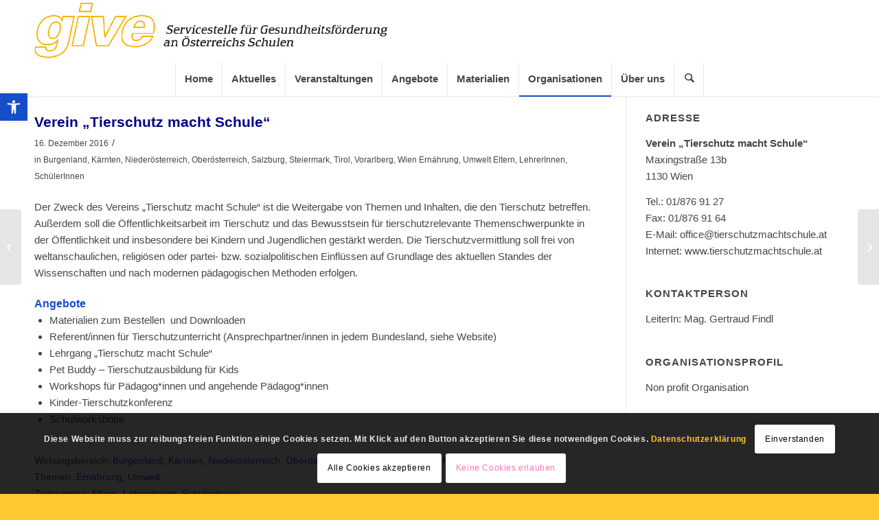

--- FILE ---
content_type: text/css
request_url: https://www.give.or.at/give2025/wp-content/themes/enfold_child/css/xorganisationen.css?ver=6.9
body_size: 690
content:
/*
Theme Name:    Enfold Child
Author:        Günter Schöfl 
Description:   CSS for the Post Type 'Organisationen'
Template:      enfold       
*/

/* Archive #Orgabisationen CPT Organisation
---------------------------------------------- */
#top.post-type-archive-organisation .post_delimiter {
 margin-top: 24px;
 padding: 0;
 }

/* Single CPT Organisation
---------------------------------------------- */
#top.single-organisation .big-preview.single-big {
 pointer-events: none;
 }

#top.single-organisation .big-preview.single-big img {
 max-height: 140px;
 width: auto;
 }

#top.single-organisation .big-preview.single-big {
 pointer-events: none;
 }

#top.single-organisation .big-preview.single-big .image-overlay.overlay-type-image {
 display: none;
 }

#top.single-organisation aside .widget.widget_text {
 padding-top: 0;
 }






--- FILE ---
content_type: application/javascript
request_url: https://www.give.or.at/give2025/wp-content/themes/enfold_child/js/logo.js?ver=6.9
body_size: 641
content:
window.addEventListener("DOMContentLoaded", function () { 
 (function($){
  $width = window.outerWidth;
		if ($width < 850) {
			$('.logo img').attr('src', 'https://www.give.or.at/give2025/wp-content/themes/enfold_child/images/give_logo.png');
		 }
		if ($width > 849) {
			$('.logo img').attr('src', 'https://www.give.or.at/give2025/wp-content/themes/enfold_child/images/give_logo_text.png');
		 }
 function b() {
		if ($(window).width() < 850) {
			$('.logo img').attr('src', 'https://www.give.or.at/give2025/wp-content/themes/enfold_child/images/give_logo.png');
			}
		if ($(window).width() > 849) {
			$('.logo img').attr('src', 'https://www.give.or.at/give2025/wp-content/uploads/2025/10/give_logo_text.png');
			}
		}
	 $(window).on('debouncedresize', function() {
		 b();
 	 });
	 })(jQuery);
 });



--- FILE ---
content_type: application/javascript
request_url: https://www.give.or.at/give2025/wp-content/themes/enfold_child/js/filter.js?ver=6.9
body_size: 216
content:
document.addEventListener("DOMContentLoaded", () => {
 document.querySelectorAll(".widget_wpc_filters_widget p").forEach(p => {
  p.innerHTML = p.innerHTML.replace(/&nbsp;/g, "");
  });
 });

document.body.addEventListener("mousemove", () => {
 document.querySelectorAll(".widget_wpc_filters_widget p").forEach(p => {
  p.innerHTML = p.innerHTML.replace(/&nbsp;/g, "");
  });
 });

